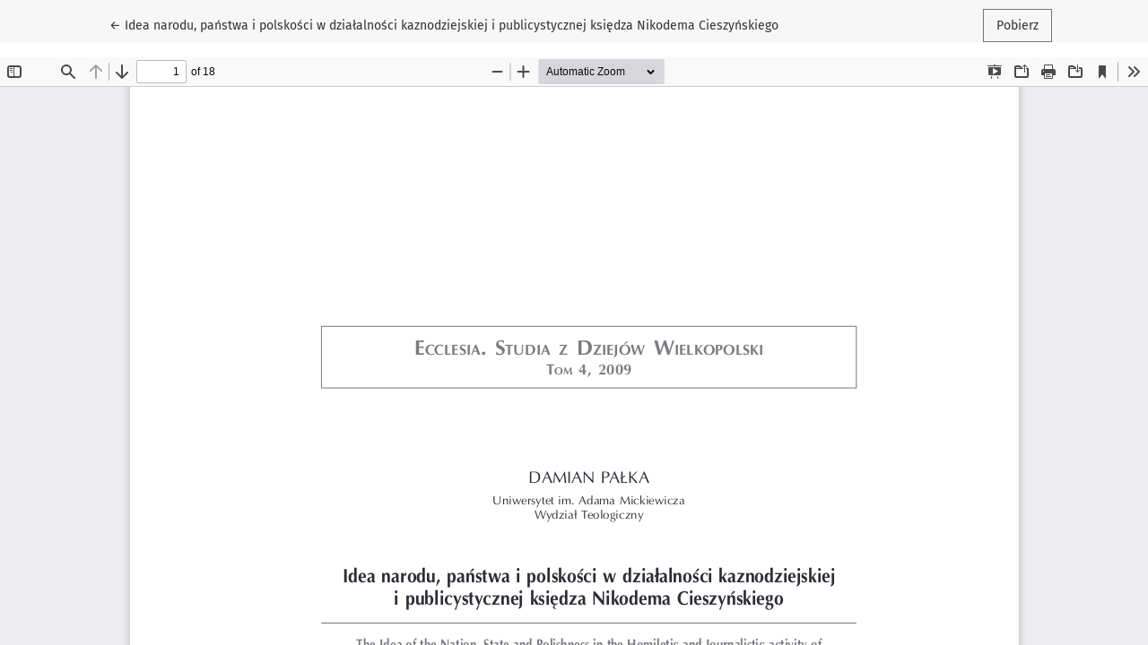

--- FILE ---
content_type: text/html; charset=utf-8
request_url: https://pressto.amu.edu.pl/index.php/e/article/view/3733/3770
body_size: 877
content:
<!DOCTYPE html>
<html lang="pl-PL" xml:lang="pl-PL">
<head>
	<meta charset="utf-8">
	<meta name="viewport" content="width=device-width, initial-scale=1.0">
	<title>
		Widok Idea narodu, państwa i polskości w działalności kaznodziejskiej i publicystycznej księdza Nikodema Cieszyńskiego
							| Ecclesia. Studia z Dziejów Wielkopolski
			</title>

	
<meta name="generator" content="Open Journal Systems 3.3.0.21" />
	<link rel="stylesheet" href="https://pressto.amu.edu.pl/plugins/themes/healthSciences/libs/bootstrap.min.css?v=3.3.0.21" type="text/css" /><link rel="stylesheet" href="https://pressto.amu.edu.pl/index.php/e/$$$call$$$/page/page/css?name=stylesheet" type="text/css" /><link rel="stylesheet" href="https://pressto.amu.edu.pl/plugins/generic/netCreateGeneric/assets/css/frontend.css?v=0.0.0.8" type="text/css" /><link rel="stylesheet" href="https://pressto.amu.edu.pl/public/journals/42/styleSheet.css?d=" type="text/css" /><link rel="stylesheet" href="https://pressto.amu.edu.pl/public/site/styleSheet.css?v=3.3.0.21" type="text/css" />
</head>
<body class="page-view-pdf">
	<div class="pdf-header">
		<div class="pdf-return-article">
			<a href="https://pressto.amu.edu.pl/index.php/e/article/view/3733" class="btn btn-text">
				←
				<span class="sr-only">
											Wróć do szczegółów artykułu
									</span>
									Idea narodu, państwa i polskości w działalności kaznodziejskiej i publicystycznej księdza Nikodema Cieszyńskiego
							</a>
		</div>
				<div class="pdf-download-button">
			<a href="https://pressto.amu.edu.pl/index.php/e/article/download/3733/3770/7137" class="btn" download>
				<span class="label">
					Pobierz
				</span>
			</a>
		</div>
	</div>

	<div id="pdfCanvasContainer" class="pdf-frame">
		<iframe src="https://pressto.amu.edu.pl/plugins/generic/pdfJsViewer/pdf.js/web/viewer.html?file=https%3A%2F%2Fpressto.amu.edu.pl%2Findex.php%2Fe%2Farticle%2Fdownload%2F3733%2F3770%2F7137" width="100%" height="100%" style="min-height: 500px;" allowfullscreen webkitallowfullscreen></iframe>
	</div>
	
</body>
</html>


--- FILE ---
content_type: text/css
request_url: https://pressto.amu.edu.pl/plugins/generic/netCreateGeneric/assets/css/frontend.css?v=0.0.0.8
body_size: 460
content:
/* Plugin `editorialPick` */
.ep-card .mini-card .ep-image{
    max-height: 4rem;
}
.ep-card .mini-card .ep-no-image{
    height: 4rem;
}
#editorialPickCard {
    margin-bottom: 4rem;
}

/*
* START: Plugin `eLife Lens Article Viewer`
*/
.surface.content .nodes > .content-node {
    display: flex;
    align-items: baseline;
}


@media (max-width: 800px) {
    .reader #container {
        min-width: auto;
    }

    .reader .article .document {
        width: 100%;
        margin-top: 35vh;
        height: calc(65vh - 40px);
    }

    .reader .article .resources {
        width: 100%;
        float: none;
        height: 0;
        border-bottom: 1px solid #ddd;
    }

    .reader .article .resources .panel,
    .reader .menu-bar {
        position: fixed;
        top: 0;
        background-color: white;
        border-bottom: 1px solid #ddd;
    }

    .reader .menu-bar {
        top: 0;
    }

    .reader .menu-bar .context-toggles {
        display: flex;
    }

    .reader .menu-bar .context-toggles a {
        flex: 1;
    }

    .reader .article .resources .panel {
        height: calc(35vh - 40px);
        margin-top: 40px;
    }
}
/*
* END: Plugin `eLife Lens Article Viewer`
*/
